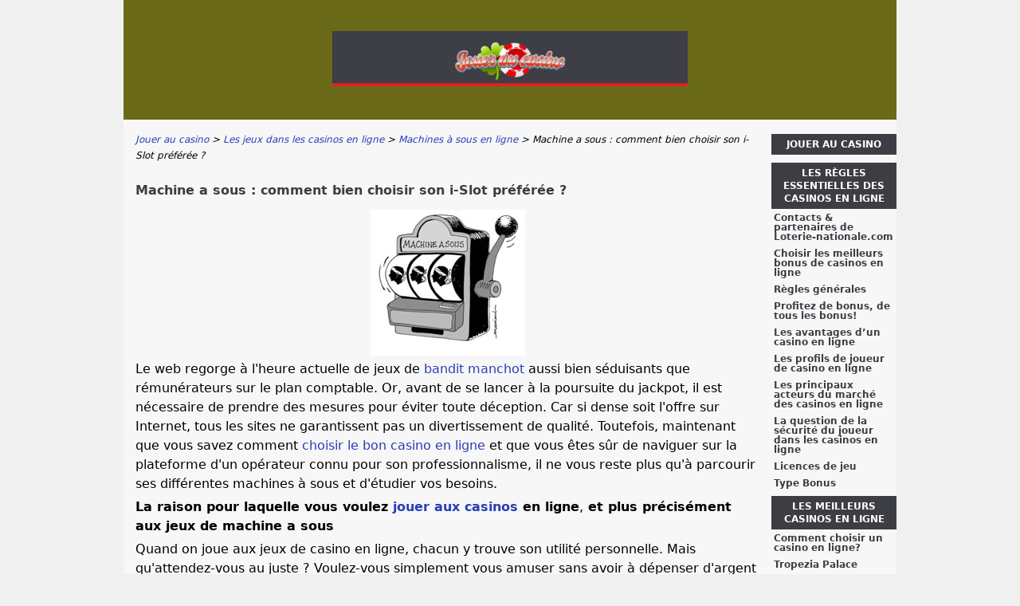

--- FILE ---
content_type: text/html; charset=UTF-8
request_url: https://www.joueraucasino.tv/machine-sous-appropriee.html
body_size: 6711
content:
<!DOCTYPE html>
<html lang="fr-FR" xmlns="http://www.w3.org/1999/xhtml">
<head>
 <meta charset="UTF-8">
 <meta name="viewport" content="width=device-width, initial-scale=1">
  
 <title>Machine a sous: tout ce que vous ignorez sur les slots</title>
 
 <link rel="stylesheet" type="text/css" href="/css/style.css">
 <link rel="stylesheet" type="text/css" href="/css/team-quote.css?cache365=1">
 
  <style>
 :root {
 --topmenu_background_color: #696918;
 --topmenu_text_color: #fff;
 --topmenu_active_background_color: #fff;
 --topmenu_active_text_color: #333;
 --topmenu_hover_background_color: #bbb;
 --topmenu_hover_text_color: #000;
 --system_text_color: #000;
 --system_link_color: #283EB5;
 --system_link_hover_color: #283EB5;
 --system_background_color: #f0f0f0;
 --system_background_image_repeat: no-repeat;
 --header_bg: #696918;
 --header_text_color: #fff;
 --header_height: 150px;
 --h1_color: #3d3e44;
 --h2_color: #ec1c24;
 --menu_title_bg: #3d3e44;
 --menu_title_color: #fff;
 --menu_text_color: #3d3e44;
 --menu_position: Right;
 --menu_width: 157px;
 --main_part_width: 813px;
 --menu_text_hover_color: #283EB5;
 --content_background_color: #f7f7f7;
 --content_background_image_repeat: no-repeat;
 --menu_title_hover_color: #fff;
 --top_list_bg_color: #555;
 --visit_button_bg_color: #87d84f;
 --visit_button_bg_hover_color: #69a83d;
 --main_part_position: left;
 --sticky_banner_background_color: #999;
 --hig_background_image: url('/img/header.jpg');
 --cig_background_image: ;
 --sig_background_image: ;
 }
</style> 
 
 
  <link rel="shortcut icon" href="/favicon.ico" type="image/x-icon">
 <link rel="apple-touch-icon" sizes="152x152" href="/apple-touch-icon.png">
 <link rel="icon" type="image/png" sizes="32x32" href="/favicon-32x32.png">
 <link rel="icon" type="image/png" sizes="16x16" href="/favicon-16x16.png">
   <meta name="description" content="Les machines &agrave; sous sont les stars des casinos, et comme toutes les vedettes, elles ont des secrets ! D&eacute;couvrez-les tous  dans notre articles 100% i-Slot !">
  
 <link rel="canonical" href="https://www.joueraucasino.tv/machine-sous-appropriee.html">        <link rel="alternate" hreflang="fr-FR" href="https://www.joueraucasino.tv/machine-sous-appropriee.html">          <link rel="stylesheet" href="/css/expert-box.css?cache365=1">
</head>
<body class="dv_general ">


<div id="bg" class="boxed">
 <div id="all">
 <div id="container2">
 <div id="container">
 <div id="header" class="h ">
 <picture>
                    <source srcset="/img/header.jpg" width="970" height="150" media="(min-width: 768px)">
                    <img src="/img/header.jpg" loading="eager" fetchpriority="high" decoding="async" width="452" height="69" class="main_banner_image" alt="Main banner logo">
                 </source></picture>
 </div>
 <div id="wrapper">
 <div id="content_main">
 <table cellpadding="0" cellspacing="0">
 <tbody>
 <tr>
 <td>
 <div id="mainc">
                        <div id="breadcrumb">
 <ol id="breadcrumb" vocab="http://schema.org/" typeof="BreadcrumbList">
  <li property="itemListElement" typeof="ListItem">
  <a property="item" typeof="WebPage" href="https://www.joueraucasino.tv/">
 <span property="name">Jouer au casino</span>
 </a>
  <meta property="position" content="1">
 </li>
  <li property="itemListElement" typeof="ListItem">
  <a property="item" typeof="WebPage" href="https://www.joueraucasino.tv/jeux.html">
 <span property="name">Les jeux dans les casinos en ligne</span>
 </a>
  <meta property="position" content="2">
 </li>
  <li property="itemListElement" typeof="ListItem">
  <a property="item" typeof="WebPage" href="https://www.joueraucasino.tv/machinesasous.html">
 <span property="name">Machines &agrave; sous en ligne</span>
 </a>
  <meta property="position" content="3">
 </li>
  <li property="itemListElement" typeof="ListItem">
  <span property="name">Machine a sous : comment bien choisir son i-Slot pr&eacute;f&eacute;r&eacute;e ?</span>
  <meta property="position" content="4">
 </li>
  </ol>
</div>

                        <h1>Machine a sous : comment bien choisir son i-Slot pr&eacute;f&eacute;r&eacute;e ?</h1>
                        
                        <div class="imgintxt floatauto "><picture><source srcset="/img/site/machine-sous-appropriee.jpg" width="194" height="183" media="(min-width: 768px)"><img src="/img/site/machine-sous-appropriee.jpg" loading="lazy" decoding="async" width="194" height="183" alt="machine &agrave; sous appropri&eacute;e"></source></picture></div>
                        <p>Le web regorge &agrave; l'heure actuelle de jeux de <a href="/machinesasous.html">bandit manchot</a> aussi bien s&eacute;duisants que r&eacute;mun&eacute;rateurs sur le plan comptable. Or, avant de se lancer &agrave; la poursuite du jackpot, il est n&eacute;cessaire de prendre des mesures pour &eacute;viter toute d&eacute;ception. Car si dense soit l'offre sur Internet, tous les sites ne garantissent pas un divertissement de qualit&eacute;. Toutefois, maintenant que vous savez comment <a href="https://www.joueraucasino.tv/casinoenligne.html">choisir le bon casino en ligne</a> et que vous &ecirc;tes s&ucirc;r de naviguer sur la plateforme d'un op&eacute;rateur connu pour son professionnalisme, il ne vous reste plus qu'&agrave; parcourir ses diff&eacute;rentes machines &agrave; sous et d'&eacute;tudier vos besoins.</p><p><b>La raison pour laquelle vous voulez <a href="https://www.joueraucasino.tv/">jouer aux casinos</a> en ligne</b>,<b> et plus pr&eacute;cis&eacute;ment aux jeux de machine a sous</b></p><p>Quand on joue aux jeux de casino en ligne, chacun y trouve son utilit&eacute; personnelle. Mais qu'attendez-vous au juste ? Voulez-vous simplement vous amuser sans avoir &agrave; d&eacute;penser d'argent ? Dans ce cas-l&agrave; vous devriez vous diriger vers des machines a sous gratuites. Quelques soit votre position g&eacute;ographique, au Canada comme en Europe, vous trouverez des casinos en ligne qui vous permettent de jouer aux <a href="https://www.jeux-gratuits-flash.net/">jeux machines a sous gratuites pour s'amuser</a>. Pour d&eacute;buter tranquillement, en s'habituant aux jeux, c'est s&ucirc;rement l'id&eacute;al. Souhaitez-vous au contraire tenter votre chance et essayer de remporter la cagnotte du jour ? Si tel est le cas, les machines &agrave; sous en 3D devrez-vous plaire. En tant que joueur, il est important d'apprendre &agrave; sonder ses besoins, d'&eacute;valuer ses objectifs et de se fixer des limites. A moins que vous disposiez d'un budget illimit&eacute;, vous devrez souvent faire vos comptes avant de vous lancer dans une partie au hasard. Sachez &eacute;galement que pour d&eacute;crocher le jackpot d'une machine &agrave; sous, vous devrez presque toujours parier la somme maximale autoris&eacute;e, un luxe que tout joueur ne peut &eacute;videmment pas se permettre !</p><p>Les jeux de <a href="https://www.casino-en-ligne.info/jeux-gratuit/machines-a-sous/">machine a sous</a> en ligne sont une v&eacute;ritable institution pour beaucoup de joueurs, qui ne se contentent pas d&rsquo;un seul type de slot machine, et prennent un malin plaisir &agrave; essayer tous les jeux de machine a sous. Parmi tous les jeux de casino en ligne, comme le blackjack (orthographi&eacute; aussi black jack), le craps, les jeux de roulette gratuite, le poker (texas hold em, stud, omaha ou caribbean), le baccarat (aussi &eacute;crit baccara), et tous ces jeux de table, ainsi que le bingo, le keno, le video poker (sous la forme de deuces wild ou de joker poker), <a href="https://www.machinesasous.info/">jouer aux machines a sous</a> est ce qui pla&icirc;t le plus &agrave; tous les joueurs pour remporter un joli gain. Mais ne pensez pas que c'est le jeu le plus facile, il existe des dizaines de secrets que vous ignorez sur la machine &agrave; sous francophone. Consultez le site <a href="https://www.machineasous.tv/">www.machineasous.tv</a> pour briser les tabous.</p><p>Vous l&rsquo;aurez compris, les slots machine a sous gratuit sont les jeux d argent o&ugrave; l&rsquo;on gagne &agrave; tous les coups !</p><table cellpadding="0" cellspacing="0" class="top_list1_table rbo-widget rbo-widget-toplist" style="margin:15px 0;"><caption><span>TOP 3 CASINOS</span></caption><tr>
				<td class="no">1</td>
				<td class="img"><a class="rbo-widget rbo-widget-tl" rel="nofollow" href="/go/betalright-casino.html" target="_blank"><picture>
                    <source srcset="/img/casinologo/betalright-casino.gif" width="141" height="57" media="(min-width: 768px)">
                    <img src="/img/casinologo/betalright-casino.gif" loading="eager" fetchpriority="high" decoding="async" width="141" height="56" alt="Betalright casino">
                 </source></picture></a></td>
				<td class="nm">Betalright</td>
				<td class="stars"><div class="starsbg"><div class="starsfg stars50"></div></div></td>
				<td class="v"><a class="rbo-widget rbo-widget-tl" rel="nofollow" href="/go/betalright-casino.html" target="_blank">JOUER MAINTENANT</a></td>
			</tr><tr>
				<td class="no">2</td>
				<td class="img"><a class="rbo-widget rbo-widget-tl" rel="nofollow" href="/go/LegendPlay-Casino.html" target="_blank"><picture>
                    <source srcset="/img/casinologo/LegendPlay-Casino.gif" width="141" height="57" media="(min-width: 768px)">
                    <img src="/img/casinologo/LegendPlay-Casino.gif" loading="lazy" decoding="async" width="141" height="56" alt="LegendPlay Casino">
                 </source></picture></a></td>
				<td class="nm">Legend Play</td>
				<td class="stars"><div class="starsbg"><div class="starsfg stars50"></div></div></td>
				<td class="v"><a class="rbo-widget rbo-widget-tl" rel="nofollow" href="/go/LegendPlay-Casino.html" target="_blank">JOUER MAINTENANT</a></td>
			</tr><tr>
				<td class="no">3</td>
				<td class="img"><a class="rbo-widget rbo-widget-tl" rel="nofollow" href="/go/royalistplay-casino.html" target="_blank"><picture>
                    <source srcset="/img/casinologo/royalistplay-casino.gif" width="141" height="57" media="(min-width: 768px)">
                    <img src="/img/casinologo/royalistplay-casino.gif" loading="lazy" decoding="async" width="141" height="56" alt="Royalistplay casino">
                 </source></picture></a></td>
				<td class="nm">Royalistplay</td>
				<td class="stars"><div class="starsbg"><div class="starsfg stars45"></div></div></td>
				<td class="v"><a class="rbo-widget rbo-widget-tl" rel="nofollow" href="/go/royalistplay-casino.html" target="_blank">JOUER MAINTENANT</a></td>
			</tr></table><h2>Les go&ucirc;ts et les pr&eacute;f&eacute;rences de chaque joueur pour une machine a sous sont tr&egrave;s diff&eacute;rents, et heureusement !</h2><p>D'une mani&egrave;re semblable, tout joueur devrez s'orienter vers la machine &agrave; sous qui lui plait le plus. La question du th&egrave;me, du genre et du contenu de la dite machine &agrave; sous sont des crit&egrave;res importants qu'il faut &agrave; chaque fois prendre en compte. Si vous &ecirc;tes un parieur qui aimez par exemple les jeux de voiture, vous devriez &eacute;viter de vous amuser &agrave; une machine &agrave; sous dont la trame est romantique ! Plus le jeu vous est familier, plus vous avez de bonnes sensations et plus vous prenez les bonnes d&eacute;cisions. Les d&eacute;veloppeurs de logiciel proposent de nos jours une tr&egrave;s vaste gamme de machines &agrave; sous attractives, chacune &eacute;tant attach&eacute;e &agrave; un th&egrave;me qui lui est propre. Vous devriez donc sans probl&egrave;me trouver votre eldorado ! Vous pourrez d'ailleurs tous les tester, visitez le site <a href="https://www.casinosenlignesuisse.com/jeux-gratuits/">https://www.casinosenlignesuisse.com/jeux-gratuits/</a> pour vous divertir en illimit&eacute; gratuitement.</p><p>En effet, choisir son jeu de machine a sous ne doit pas &ecirc;tre le fruit du hasard ! Vous aurez le choix entre plusieurs modes de jeu, comme le jackpot progressif, o&ugrave; le moindre spin peut vous rendre immens&eacute;ment riche ! On en veut pour exemple le jeu de machine Mega Moolah, qui a d&eacute;j&agrave; fait beaucoup de chanceux ! Les meilleurs casinos en ligne, comme Tropezia Palace, comptent des centaines de jeux de machine a sous ! Ce sont des jeux populaires, car vous pouvez ne d&eacute;penser que quelques centimes pour decrocher la combinaison gagnante ! Vous pouvez aussi jouer en tournoi sur les dernieres machines a sous gratuites pour tout miser sur le fun et la d&eacute;couverte !</p><p>Pour bien choisir votre jeu de machine a sous, pour r&eacute;ussir &agrave; gagner comme si vous &eacute;tiez &agrave; Las Vegas, faites votre choix entre les nouveaux jeux et tous les jeux gratuits. Vous pouvez ensuite classer ce r&eacute;sultat par machine a sous gratuit progressive ou non, ou encore par fonctionnalit&eacute;. En effet, il existe par exemple des jeux de hasard dans lesquels vous pouvez rejouer vos gains pour les doubler (ou tout perdre !). Aussi, vous pouvez tout &agrave; fait classer chaque bandit manchot par &eacute;diteur de jeu d argent. Ils sont tr&egrave;s nombreux et leurs produits sont tr&egrave;s diff&eacute;rents. Rival Gaming, Playtech, NextGen, Betsoft, NetEnt, RTg, tous ont une signature particuli&egrave;re et un niveau de graphisme diff&eacute;rent. Faites vos jeux !</p><p>En plus les th&egrave;mes sont infinis ! L'id&eacute;al avec la machine a sous, c'est que vous pouvez choisir un univers en lien avec vos r&eacute;f&eacute;rences : par exemple, les joueurs belges peuvent chercher une <a href="https://www.casinoenligne-belge.be/jeux-de-casino-en-ligne/machine-a-sous.html">machine a sous</a> en lien avec un personnage embl&eacute;matique du pays. South Park, La jungle, l&rsquo;Egypte ancienne avec Cleopatra et Horus, les Lucky Leprechauns irlandais, les pirates, les l&eacute;gendes (Atlantis) la mythologie grecque avec Zeus, et la mythologie nordique avec Thor, le Far West avec les sheriffs, mais aussi les plus grands groupes de rock, comme gun'n roses, <a href="https://imotorhead.com/">Motorhead</a>, les films, tels que les machines a sous gratuites zorro, King Kong, Basic Instinct, Tomb Raider, vous trouverez de tout en jouant aux machines &agrave; sous ! De nos jours, vous trouverez beaucoup de <a href="https://www.cvfa.ca/machine-a-sous.html">jeux machines a sous gratuites pour s&rsquo;amuser</a>, elles sont d'ailleurs hyper populaires au Canada.</p><h2>Ne vous privez pas d'explorer toutes les offres de chaque casino pour trouver votre machine a sous favorite !</h2><p>Les joueurs chevronn&eacute;s savent pertinemment que pour b&eacute;n&eacute;ficier des meilleures offres en mati&egrave;re d'iGaming, il est capital d'explorer plusieurs casinos en ligne. Comparer la qualit&eacute; des jeux, le taux de redistribution propos&eacute; et les opportunit&eacute;s de gains sont autant d'&eacute;tapes que le joueur doit s'efforcer de respecter pour ne pas tomber dans la d&eacute;sillusion, voire pire, la d&eacute;ception.</p><p>N&rsquo;oubliez pas qu&rsquo;il vous est &eacute;galement possible de jouer gratuitement, gr&acirc;ce aux bonus casino, que cela soient des bonus gratuits ou des bonus sans depot ou des free spins, afin d&rsquo;avoir une chance suppl&eacute;mentaire de gagner sans investir votre argent ! On aurait bien envie de dire jackpot pour les le bandit manchot !</p> 
                        
                    </div>
 

  
 </td>
 </tr>
 </tbody>
 </table>
 </div>
 <div id="leftpart">
 <div id="hmenu">
 <ul><li><a href="/">Jouer au casino</a></li><li><a href="/regles-essentielles-casino-en-ligne.html">Les r&egrave;gles essentielles des casinos en ligne</a><ul><li><a href="/contacts.html">Contacts &amp; partenaires de Loterie-nationale.com</a></li><li><a href="/meilleurs-bonus.html">Choisir les meilleurs bonus de casinos en ligne</a></li><li><a href="/regles.html">R&egrave;gles g&eacute;n&eacute;rales </a></li><li><a href="/bonus.html">Profitez de bonus, de tous les bonus!</a></li><li><a href="/avantages.html">Les avantages d&rsquo;un casino en ligne</a></li><li><a href="/profils.html">Les profils de joueur de casino en ligne</a></li><li><a href="/acteurs-marche.html">Les principaux acteurs du march&eacute; des casinos en ligne</a></li><li><a href="/securite.html">La question de la s&eacute;curit&eacute; du joueur dans les casinos en ligne</a></li><li><a href="/licences.html">Licences de jeu</a></li><li><a href="/types-de-bonus-offerts-par-les-casinos.html">Type Bonus</a></li></ul></li><li><a href="/meilleurs-casinos-en-ligne.html">Les meilleurs casinos en ligne</a><ul><li><a href="/casinoenligne.html">Comment choisir un casino en ligne?</a></li><li><a href="/tropezia-palace.html">Tropezia Palace</a></li><li><a href="/casino-bellevue.html">Casino Bellevue</a></li><li><a href="/casino-midas.html">Casino Midas</a></li><li><a href="/jeux-casino-en-ligne.html">Type jeux casino</a></li></ul></li><li><a href="/jeux.html">Les jeux dans les casinos en ligne</a><ul><li><a href="/bingo.html">Bingo en ligne</a><ul><li><a href="/les-origines-du-bingo.html">Les origines du Bingo</a></li></ul></li><li><a href="/keno.html">K&eacute;no en ligne</a></li><li><a href="/machinesasous.html">Machines &agrave; sous en ligne</a><ul><li><a href="/machine-sous-appropriee.html">Machine a sous : comment bien choisir son i-Slot pr&eacute;f&eacute;r&eacute;e ?</a></li></ul></li><li><a href="/poker.html">Poker en ligne</a></li><li><a href="/concours.html">Grattage, tirage et jeux-concours</a><ul><li><a href="/les-origines-du-sic-bo.html">Les origines du Sic Bo</a></li></ul></li><li><a href="/roulette.html">Roulette en ligne</a></li><li><a href="/blackjack.html">Blackjack en ligne</a><ul><li><a href="/blackjack-live.html">Blackjack Live</a></li></ul></li></ul></li><li><a href="/paris-sportifs.html">Paris sportifs </a></li><li><a href="/ecogra-conditions-casinos-en-ligne.html">conditions ecogra</a></li></ul>
 </div>
 </div>
 </div>
 </div>
 </div>
 <div id="container_b"></div>
 <div id="footer_new"> 
                <div id="footers">
                    <div class="disclaimer-div">
                                <picture>
                    <source srcset="/footer/images/jeuresponsable-lightbg.png" width="130" height="31.2" media="(min-width: 768px)">
                    <img src="/footer/images/jeuresponsable-lightbg.png" loading="lazy" decoding="async" width="130" height="31" alt="Jeuresponsable lightbg">
                 </source></picture> 
                                
                            </div> 
                </div>
             &copy; www.joueraucasino.tv
  &nbsp;&nbsp;&nbsp;<a href="/sitemap.html">Sitemap</a>
 &nbsp;&nbsp;&nbsp;
  
 </div>
 
 </div>
</div>

            <nav class="themenumobile">
                <strong>Menu</strong>
                <ul><li><a href="/">Jouer au casino</a></li><li class="w-m-submenu"><a href="/regles-essentielles-casino-en-ligne.html">Les r&egrave;gles essentielles des casinos en ligne</a><div class="m-submenu" style="display: none;"><ul class="m-submenu-list"><li class="m-submenu-item"><a class="m-submenu-link" href="/contacts.html">Contacts &amp; partenaires de Loterie-nationale.com</a></li><li class="m-submenu-item"><a class="m-submenu-link" href="/meilleurs-bonus.html">Choisir les meilleurs bonus de casinos en ligne</a></li><li class="m-submenu-item"><a class="m-submenu-link" href="/regles.html">R&egrave;gles g&eacute;n&eacute;rales </a></li><li class="m-submenu-item"><a class="m-submenu-link" href="/bonus.html">Profitez de bonus, de tous les bonus!</a></li><li class="m-submenu-item"><a class="m-submenu-link" href="/avantages.html">Les avantages d&rsquo;un casino en ligne</a></li><li class="m-submenu-item"><a class="m-submenu-link" href="/profils.html">Les profils de joueur de casino en ligne</a></li><li class="m-submenu-item"><a class="m-submenu-link" href="/acteurs-marche.html">Les principaux acteurs du march&eacute; des casinos en ligne</a></li><li class="m-submenu-item"><a class="m-submenu-link" href="/securite.html">La question de la s&eacute;curit&eacute; du joueur dans les casinos en ligne</a></li><li class="m-submenu-item"><a class="m-submenu-link" href="/licences.html">Licences de jeu</a></li><li class="m-submenu-item"><a class="m-submenu-link" href="/types-de-bonus-offerts-par-les-casinos.html">Type Bonus</a></li></ul></div></li><li class="w-m-submenu"><a href="/meilleurs-casinos-en-ligne.html">Les meilleurs casinos en ligne</a><div class="m-submenu" style="display: none;"><ul class="m-submenu-list"><li class="m-submenu-item"><a class="m-submenu-link" href="/casinoenligne.html">Comment choisir un casino en ligne?</a></li><li class="m-submenu-item"><a class="m-submenu-link" href="/tropezia-palace.html">Tropezia Palace</a></li><li class="m-submenu-item"><a class="m-submenu-link" href="/casino-bellevue.html">Casino Bellevue</a></li><li class="m-submenu-item"><a class="m-submenu-link" href="/casino-midas.html">Casino Midas</a></li><li class="m-submenu-item"><a class="m-submenu-link" href="/jeux-casino-en-ligne.html">Type jeux casino</a></li></ul></div></li><li class="w-m-submenu"><a href="/jeux.html">Les jeux dans les casinos en ligne</a><div class="m-submenu" style="display: none;"><ul class="m-submenu-list"><li class="w-m-submenu-inner" style="z-index: 501;"><a class="m-submenu-link" href="/bingo.html">Bingo en ligne</a><div class="m-submenu-inner" style="display: none;"><ul class="m-submenu-list"><div class="m-submenu" style="display: none;"><ul class="m-submenu-list"><li class="m-submenu-item"><a class="m-submenu-link" href="/les-origines-du-bingo.html">Les origines du Bingo</a></li></ul></div></ul></div></li><li class="m-submenu-item"><a class="m-submenu-link" href="/keno.html">K&eacute;no en ligne</a></li><li class="w-m-submenu-inner" style="z-index: 501;"><a class="m-submenu-link" href="/machinesasous.html">Machines &agrave; sous en ligne</a><div class="m-submenu-inner" style="display: none;"><ul class="m-submenu-list"><div class="m-submenu" style="display: none;"><ul class="m-submenu-list"><li class="m-submenu-item"><a class="m-submenu-link" href="/machine-sous-appropriee.html">Machine a sous : comment bien choisir son i-Slot pr&eacute;f&eacute;r&eacute;e ?</a></li></ul></div></ul></div></li><li class="m-submenu-item"><a class="m-submenu-link" href="/poker.html">Poker en ligne</a></li><li class="w-m-submenu-inner" style="z-index: 501;"><a class="m-submenu-link" href="/concours.html">Grattage, tirage et jeux-concours</a><div class="m-submenu-inner" style="display: none;"><ul class="m-submenu-list"><div class="m-submenu" style="display: none;"><ul class="m-submenu-list"><li class="m-submenu-item"><a class="m-submenu-link" href="/les-origines-du-sic-bo.html">Les origines du Sic Bo</a></li></ul></div></ul></div></li><li class="m-submenu-item"><a class="m-submenu-link" href="/roulette.html">Roulette en ligne</a></li><li class="w-m-submenu-inner" style="z-index: 501;"><a class="m-submenu-link" href="/blackjack.html">Blackjack en ligne</a><div class="m-submenu-inner" style="display: none;"><ul class="m-submenu-list"><div class="m-submenu" style="display: none;"><ul class="m-submenu-list"><li class="m-submenu-item"><a class="m-submenu-link" href="/blackjack-live.html">Blackjack Live</a></li></ul></div></ul></div></li></ul></div></li><li><a href="/paris-sportifs.html">Paris sportifs </a></li><li><a href="/ecogra-conditions-casinos-en-ligne.html">conditions ecogra</a></li></ul>
            </nav>
            <a href="#" class="escape-mobile-menu"></a>
        
<script src="/js/awp-delayscripts-v3.min.js" defer></script>
<script src="/js/jquery-4.0.0-beta.2.min.js" defer></script>
<script src="/js/respond.js" defer></script>
<script>
 document.addEventListener('DOMContentLoaded', (event) => {
 $('nav').on('change', 'select', function () {
 window.location = $(this).find('option:selected').val();
 });
 });
</script>

<script type="speculationrules">{"prerender":[{"source":"document","where":{"and":[{"href_matches":"/*"},{"not":{"href_matches":["*?p=mc*"]}},{"not":{"selector_matches":"a[rel=nofollow]"}}]},"eagerness":"moderate"}]}</script>
<script defer src="https://static.cloudflareinsights.com/beacon.min.js/vcd15cbe7772f49c399c6a5babf22c1241717689176015" integrity="sha512-ZpsOmlRQV6y907TI0dKBHq9Md29nnaEIPlkf84rnaERnq6zvWvPUqr2ft8M1aS28oN72PdrCzSjY4U6VaAw1EQ==" data-cf-beacon='{"version":"2024.11.0","token":"7f2d0947e6ab478985eb3d18e5c6b226","r":1,"server_timing":{"name":{"cfCacheStatus":true,"cfEdge":true,"cfExtPri":true,"cfL4":true,"cfOrigin":true,"cfSpeedBrain":true},"location_startswith":null}}' crossorigin="anonymous"></script>
</body>
<!-- page ready --></html>
